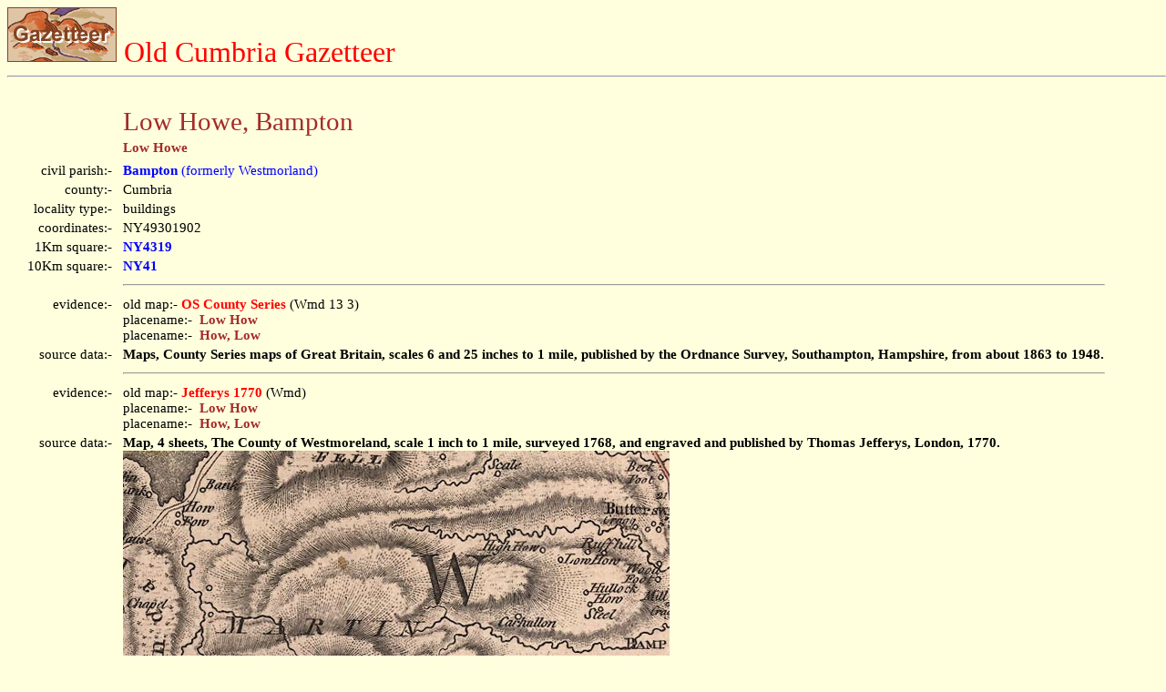

--- FILE ---
content_type: text/html
request_url: https://lakesguides.co.uk/html/lgaz/lk32456.htm
body_size: 1446
content:
<!DOCTYPE html
  PUBLIC "-//w3c//dtd html 4.0 //en">
<html>
   <head>
      <meta http-equiv="Content-Type" content="text/html; charset=UTF-8">
      <title>Old Cumbria Gazetteer - Low Howe, Bampton</title>
      <link rel="stylesheet" type="text/css" href="../htmstyle.css">
   </head>
   <body class="page"><a name="top"></a><a href="../lakemenu.htm" target="_top"><img src="lgaztitl.gif" border="0" alt="button to main menu"></a>&nbsp;&nbsp;<span class="header">Old Cumbria Gazetteer</span><hr>
      <table width="95%">
         <tr>
            <td><img src="../left120.gif" alt=""></td>
            <td><img src="../left60.gif" alt=""></td>
            <td><img src="../left120.gif" alt=""><img src="../left120.gif" alt=""><img src="../left120.gif" alt=""></td>
         </tr>
         <tr>
            <td></td>
            <td colspan="2"><span class="brownheader">Low Howe, Bampton</span></td>
         </tr>
         <tr>
            <td></td>
            <td colspan="2"><span class="subhead">Low Howe</span></td>
         </tr>
         <tr>
            <td></td>
            <td colspan="2"></td>
         </tr>
         <tr>
            <td align="right">civil parish:-&nbsp;&nbsp;</td>
            <td colspan="2"><a href="LK00392.htm" target="" ul="none"><b>Bampton</b> (formerly Westmorland)</a> </td>
         </tr>
         <tr>
            <td align="right">county:-&nbsp;&nbsp;</td>
            <td colspan="2">Cumbria </td>
         </tr>
         <tr>
            <td align="right">locality type:-&nbsp;&nbsp;</td>
            <td colspan="2">buildings </td>
         </tr>
         <tr>
            <td align="right">coordinates:-&nbsp;&nbsp;</td>
            <td colspan="2">NY49301902 </td>
         </tr>
         <tr>
            <td align="right">1Km square:-&nbsp;&nbsp;</td>
            <td colspan="2"><a href="NY4319.htm" target="" ul="none"><b>NY4319</b></a> </td>
         </tr>
         <tr>
            <td align="right">10Km square:-&nbsp;&nbsp;</td>
            <td colspan="2"><b><a href="NY41f.htm" target="_top">NY41</a></b> </td>
         </tr>
         <tr>
            <td></td>
            <td colspan="2">
               <hr>
            </td>
         </tr>
         <tr>
            <td valign="top" align="right">evidence:-&nbsp;&nbsp;<a name="OS County Series"></a></td>
            <td colspan="2" valign="top">old map:-&nbsp;<span class="red"><b>OS County Series</b></span> (Wmd 13 3)&nbsp;<br>placename:-&nbsp;&nbsp;<span class="subhead"><b>Low How</b></span><br>placename:-&nbsp;&nbsp;<span class="subhead"><b>How, Low</b></span><br></td>
         </tr>
         <tr>
            <td valign="top" align="right">source data:-&nbsp;&nbsp;</td>
            <td colspan="2" valign="top"><b>Maps, County Series maps of Great Britain, scales 6 and 25 
                  inches to 1 mile, published by the Ordnance Survey, Southampton, 
                  Hampshire, from about 1863 to 1948.</b><br></td>
         </tr>
         <tr>
            <td></td>
            <td colspan="2">
               <hr>
            </td>
         </tr>
         <tr>
            <td valign="top" align="right">evidence:-&nbsp;&nbsp;<a name="Jefferys 1770"></a></td>
            <td colspan="2" valign="top">old map:-&nbsp;<span class="red"><b>Jefferys 1770</b></span> (Wmd)&nbsp;<br>placename:-&nbsp;&nbsp;<span class="subhead"><b>Low How</b></span><br>placename:-&nbsp;&nbsp;<span class="subhead"><b>How, Low</b></span><br></td>
         </tr>
         <tr>
            <td valign="top" align="right">source data:-&nbsp;&nbsp;</td>
            <td colspan="2" valign="top"><b>Map, 4 sheets, The County of Westmoreland, scale 1 inch to 1 
                  mile, surveyed 1768, and engraved and published by Thomas 
                  Jefferys, London, 1770.</b><br><img src="../../large/J5NY41NE.jpg" alt="image"><br>J5NY41NE.jpg<br> "Low How" <br><b>circle, labelled in italic lowercase text; settlement, farm, house, or hamlet?</b>&nbsp;<br>item:-&nbsp;&nbsp;<span><b>National Library of Scotland : EME.s.47</b></span><br><b>Image <font size="+1">&copy;</font>&nbsp;National Library of Scotland</b></td>
         </tr>
         <tr>
            <td></td>
            <td colspan="2">
               <hr>
            </td>
         </tr>
      </table><a href="../lakemenu.htm" target="_top"><img src="../tinybtn.gif" border="0" alt="button to lakes menu"></a>&nbsp;&nbsp;<b>Lakes Guides menu.</b><br><hr><iframe src="../contact.htm" width="100%" frameborder="0"></iframe></body>
</html>

--- FILE ---
content_type: text/css
request_url: https://lakesguides.co.uk/html/htmstyle.css
body_size: 502
content:
A:link { 
	color: #0000FF; 
	text-decoration: none; }
A:visited { 
	color: #8000D9;  
	text-decoration: none; }
A:hover { 
	color: #6B1A8B;  
	text-decoration: none; }

.blackletter {font-family:Blackletter686 BT;
              font-size:large;
              font-weight:bold;
              color:dimgray;
              text-align:center}
.bl	      {font-family:Blackletter686 BT;
              font-size:large;
              font-weight:bold;
              color:dimgray;
              text-align:center}
.blink       {text-decoration:blink}
.brown       {color:brown}
.brownheader {color:brown;
              font-size:22pt}
.center      {text-align:center}
.darkcolour  {color:darkslategray}
.fixedpitch  {font-family:Lucida Console}
.header      {color:red;
              font-size:24pt}
.heading     {color:red;
              font-size:24pt}
.href        {text-decoration:none;
              color:blue;
              font-weight:bold;}
.lmargin1    {color:darkblue;
              font-weight:bold}
.lmargin2    {color:darkblue}
.page        {margin-left:10;
              margin-right:0;
              background-color:#FFFFDD;
              font-family:serif;
              font-size:11pt}
.red         {color:red}
.smallheader {font-size:12pt;
              font-weight:bold}
.strike      {text-decoration:line-through}
.subhead     {color:brown;
              font-weight:bold}
.reference   {font-family:Century Gothic}
.underline   {text-decoration:underline}
.color0      {font-size:12pt;
              color:grey}
.color1      {font-size:12pt;
              color:pink}
.color2      {font-size:12pt;
              color:orange}
.color3      {font-size:12pt;
              color:fuchsia}
.color4      {font-size:12pt;
              color:red}
.color5      {font-size:12pt;
              color:maroon}
.color6      {font-size:12pt;
              color:brown}
.bgcolor0    {bgcolor="grey"}
.bgcolor1    {bgcolor="pink"}
.bgcolor2    {bgcolor="orange"}
.bgcolor3    {bgcolor="fuchsia"}
.bgcolor4    {bgcolor="red"}
.bgcolor5    {bgcolor="maroon"}
.bgcolor6    {bgcolor="brown"}
